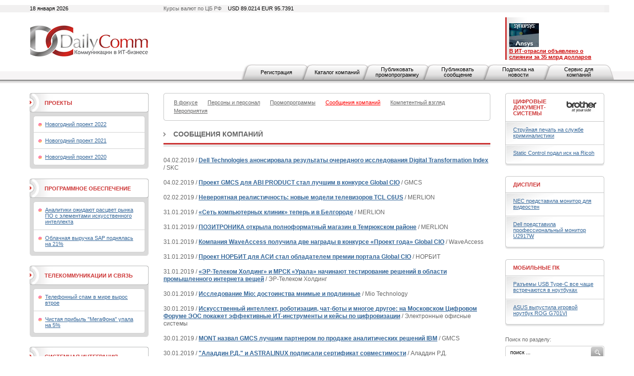

--- FILE ---
content_type: text/html; charset=utf-8
request_url: https://www.dailycomm.ru/s/37/?from=145
body_size: 14593
content:

<!DOCTYPE html PUBLIC "-//W3C//DTD XHTML 1.0 Strict//EN" "http://www.w3.org/TR/xhtml1/DTD/xhtml1-strict.dtd">
<html xmlns="http://www.w3.org/1999/xhtml">
<head>
<meta name="description" content="DailyComm. Новости, обзоры и аналитика рынка информационных технологий.">
<meta name="keywords" content="DailyComm, новости, обзоры, аналитика, рынка информационных технологий.">
<meta http-equiv="Content-Type" content="text/html; charset=utf-8" />
<title>DailyComm. Новости, обзоры и аналитика рынка информационных технологий.</title>
<link href="/xtpl/default.css" type="text/css" rel="stylesheet" />
<link rel="stylesheet" type="text/css" media="all" href="/xtpl/calendar-system.css" />
<script type="text/javascript" src="/xtpl/calendar_stripped.js"></script>
<script type="text/javascript" src="/xtpl/calendar-ru.js"></script>
<script type="text/javascript" src="/xtpl/calendar-setup_stripped.js"></script>
<script type="text/javascript" src="/xtpl/swfobject.js"></script>
</head>
<body bgcolor="#FFFFFF">






<div class="bg" style="margin-bottom:15px">

<!--


-->

<script>
function ismaxlength(obj){
var mlength=obj.getAttribute? parseInt(obj.getAttribute("maxlength")) : ""
if (obj.getAttribute && obj.value.length>mlength)
obj.value=obj.value.substring(0,mlength)
}





function getMovie(value) {
        var M$ =  navigator.appName.indexOf("Microsoft")!=-1
        return (M$ ? window : document)[value]
}

function openBanner() {

			var bigb = document.getElementById("bigbanner");
			var smalb = document.getElementById("smallbanner");
			var smalb2 = document.getElementById("banner_small");
			var ob = document.getElementById("sg_small404512");
			if(ob) ob.style.visibility="hidden";
			smalb.style.visibility="hidden";
			smalb2.style.visibility="hidden";
			mhide(false);
			var movie = getMovie("banner_big");
			movie.sendFromJS("1");
}

function closeBanner() {
			var bigb = document.getElementById("bigbanner");
			var smalb = document.getElementById("smallbanner");
			var smalb2 = document.getElementById("banner_small");
			var ob = document.getElementById("sg_small404512");
			if(ob) ob.style.visibility="visible";
			smalb.style.visibility="visible";
			smalb2.style.visibility="visible";
			mhide(true);
}

function mhide(value) {
	var obj = document.getElementById("bigbanner");
	var obj2 = document.getElementById("banner_big");
//	obj.style.position = 'absolute';
	if (value) {
		obj.style.visibility = "hidden";
		obj2.style.visibility = "hidden";
		obj.style.top = '-300px';
	} else {
		obj.style.top = '-32px';
		obj.style.visibility = "visible";
		obj2.style.visibility = "visible";
	}
}
</script>


<div id="smallbanner">
<div id='banner_small'></div>
</div>

<!-- <div id="bigbanner" style="display:none">   style="visibility:hidden" -->
<div id="bigbanner" style="visibility:hidden">
<div id='banner_big'></div>
</div>

<script>
	mhide(true);
</script>


<div id="top">
<div class="container">
<div class="wrapper">

<div class="date left">18 января 2026</div>
<div class="info right">Курсы валют по ЦБ РФ  <span>USD 89.0214  EUR  95.7391</span></div>



<table style="width:100%;"
><tr>
<td id="logo" style="width:240px"><a
 href="/"><img src="/i/logo.gif" alt="DailyComm" width="240" height="70" border=0""
/></a></td>
<td class="banner1" style="width:99%">
<div style="width: 468px; margin: 0px auto;z-index:5000">




</div>
</td>
<td class="topnews" style="padding-left:5px; width: 192px;">
<img src="/xtpl/i/0.gif" width="192" height="1" border="0"><br><a href="/m/55417/" target="_blank"></a><a href="/m/55395/" target="_blank"><img src="/i/msg_i/55417/synopsys_ansys_i.jpg" alt="" width="60" height="48" /><br /></a><a href="/m/53262/" target="_blank"><font color="#cc0000"><strong>&#1042; ИТ-отрасли объявлено о слиянии за 35 млрд долларов</strong></font></a>
</td>
</tr></table>


</div></div>

<div id="tm">
<ul>
<li id="" class="first"><a href="/registration/">Регистрация</a></li>
<li id=""><a href="/h/81/">Каталог компаний</a></li>
<li id=""><a href="/promo/"><span>Публиковать промопрограмму</span></a></li>
<li id=""><a href="/company_news"><span>Публиковать сообщение</span></a></li>
<li id=""><a href="/subscribe/"><span>Подписка на новости</span></a></li>
<li id=""><a href="/service/"><span>Сервис для компаний</span></a></li>
</ul>
</div>


</div><!-- wrapper:end -->
</div><!-- container:end -->
</div><!-- top:end -->

<!-- HEAD -->




<div class="container"><div class="wrapper">
<div id="content">
<div id="centercol">
<div class="wrap">
<!-- PROJECTS -->











<div class="block">
  <div class="box">
  <div class="corner"><div class="tl"></div><div class="tr"></div></div>
  <div class="inner">
    <div class="sm">
      <ul>
      <li><a href="/s/53/focused/" ><span>В фокусе</span></a></li>
      
      

      <li><a href="/s/38/people_and_staff/" ><span>Персоны и персонал</span></a></li>
      
      

      <li><a href="/s/36/promo/" ><span>Промопрограммы</span></a></li>
      
      

      
      <li><a href="/s/37/company_news/" style="color:red;" ><span>Сообщения компаний</span></a></li>
      

      <li><a href="/s/35/competent_view/" ><span>Компетентный взгляд</span></a></li>
      
      

      <li><a href="/s/49/events/" ><span>Мероприятия</span></a></li>

      </ul>
    </div>
  </div>
  <div class="corner"><div class="bl"></div><div class="br"></div></div>
  </div>
</div>



















































<div class="msg msglist">
<div class="header"><b><a href="/s/37/company_news/">Сообщения компаний</a></b></div>
<div class="listdate">04.02.2019 /</div>
<div class="listtxt"><b><a href="/comp_msg/25061/">Dell Technologies анонсировала результаты очередного исследования Digital Transformation Index</a></b> / SKC</div>
<br class="clear"><br class="clear">

<div class="listdate">04.02.2019 /</div>
<div class="listtxt"><b><a href="/comp_msg/25060/">Проект GMCS для ABI PRODUCT стал лучшим в конкурсе Global CIO</a></b> / GMCS</div>
<br class="clear"><br class="clear">

<div class="listdate">02.02.2019 /</div>
<div class="listtxt"><b><a href="/comp_msg/25059/">Невероятная реалистичность: новые модели телевизоров TCL C6US</a></b> / MERLION</div>
<br class="clear"><br class="clear">

<div class="listdate">31.01.2019 /</div>
<div class="listtxt"><b><a href="/comp_msg/25058/">«Сеть компьютерных клиник» теперь и в Белгороде</a></b> / MERLION</div>
<br class="clear"><br class="clear">

<div class="listdate">31.01.2019 /</div>
<div class="listtxt"><b><a href="/comp_msg/25057/">ПОЗИТРОНИКА открыла полноформатный магазин в Темрюкском районе</a></b> / MERLION</div>
<br class="clear"><br class="clear">

<div class="listdate">31.01.2019 /</div>
<div class="listtxt"><b><a href="/comp_msg/25056/">Компания WaveAccess получила две награды в конкурсе «Проект года» Global CIO</a></b> / WaveAccess</div>
<br class="clear"><br class="clear">

<div class="listdate">31.01.2019 /</div>
<div class="listtxt"><b><a href="/comp_msg/25055/">Проект НОРБИТ для АСИ стал обладателем премии  портала Global CIO</a></b> / НОРБИТ</div>
<br class="clear"><br class="clear">

<div class="listdate">31.01.2019 /</div>
<div class="listtxt"><b><a href="/comp_msg/25054/">«ЭР-Телеком Холдинг» и МРСК «Урала» начинают тестирование решений в области промышленного интернета вещей</a></b> / ЭР-Телеком Холдинг</div>
<br class="clear"><br class="clear">

<div class="listdate">30.01.2019 /</div>
<div class="listtxt"><b><a href="/comp_msg/25053/">Исследование Mio: достоинства мнимые и подлинные</a></b> / Mio Technology</div>
<br class="clear"><br class="clear">

<div class="listdate">30.01.2019 /</div>
<div class="listtxt"><b><a href="/comp_msg/25052/">Искусственный интеллект, роботизация, чат-боты и многое другое: на Московском Цифровом Форуме ЭОС покажет эффективные ИТ-инструменты и кейсы по цифровизации</a></b> / Электронные офисные системы</div>
<br class="clear"><br class="clear">

<div class="listdate">30.01.2019 /</div>
<div class="listtxt"><b><a href="/comp_msg/25051/">MONT назвал GMCS лучшим партнером по продаже аналитических решений IBM</a></b> / GMCS</div>
<br class="clear"><br class="clear">

<div class="listdate">30.01.2019 /</div>
<div class="listtxt"><b><a href="/comp_msg/25050/">&quot;Аладдин Р.Д.&quot; и ASTRALINUX подписали сертификат совместимости</a></b> / Аладдин Р.Д.</div>
<br class="clear"><br class="clear">

<div class="listdate">30.01.2019 /</div>
<div class="listtxt"><b><a href="/comp_msg/25049/">Cisco представила обновления ACI, Hyperflex и других решений для ЦОД</a></b> / Маркетинговый центр</div>
<br class="clear"><br class="clear">

<div class="listdate">29.01.2019 /</div>
<div class="listtxt"><b><a href="/comp_msg/25048/">ПМСОФТ подводит итоги 2018 года и предсказывает необходимость гармонизации и онтологизации проектных подходов</a></b> / PMSOFT</div>
<br class="clear"><br class="clear">

<div class="listdate">29.01.2019 /</div>
<div class="listtxt"><b><a href="/comp_msg/25047/">Прозрачные, прохладные, вместительные: новые корпуса AeroCool SI-5200 и SI-5200 Window</a></b> / 2L</div>
<br class="clear"><br class="clear">

<div class="listdate">29.01.2019 /</div>
<div class="listtxt"><b><a href="/comp_msg/25046/">Интенционно-ориентированные сети Cisco раскрывают потенциал Интернета вещей</a></b> / Маркетинговый центр</div>
<br class="clear"><br class="clear">

<div class="listdate">28.01.2019 /</div>
<div class="listtxt"><b><a href="/comp_msg/25045/">IPPON Innova G2 Euro – новая версия ИБП с разъёмами питания Schuko</a></b> / MERLION</div>
<br class="clear"><br class="clear">

<div class="listdate">28.01.2019 /</div>
<div class="listtxt"><b><a href="/comp_msg/25044/">Появление дата-кабелей в ассортименте продукции DIGMA</a></b> / MERLION</div>
<br class="clear"><br class="clear">

<div class="listdate">28.01.2019 /</div>
<div class="listtxt"><b><a href="/comp_msg/25043/">Новые сетевые зарядные устройства в ассортименте DIGMA</a></b> / MERLION</div>
<br class="clear"><br class="clear">

<div class="listdate">28.01.2019 /</div>
<div class="listtxt"><b><a href="/comp_msg/25042/">«Сеть компьютерных клиник» приросла в Новосибирске</a></b> / MERLION</div>
<br class="clear"><br class="clear">

<div class="listdate">28.01.2019 /</div>
<div class="listtxt"><b><a href="/comp_msg/25041/">DeviceLock® DLP вошел в мировой список DLP-решений по версии Forrester Research</a></b> / Со-общение</div>
<br class="clear"><br class="clear">

<div class="listdate">28.01.2019 /</div>
<div class="listtxt"><b><a href="/comp_msg/25040/">DeviceLock® DLP вошел в мировой список DLP-решений по версии Forrester Research</a></b> / Со-общение</div>
<br class="clear"><br class="clear">

<div class="listdate">28.01.2019 /</div>
<div class="listtxt"><b><a href="/comp_msg/25039/">Dell Technologies представляет новые продукты для образовательных учреждений</a></b> / SKC</div>
<br class="clear"><br class="clear">

<div class="listdate">28.01.2019 /</div>
<div class="listtxt"><b><a href="/comp_msg/25038/">Dell Technologies закрыла транзакцию по преобразованию акций класса V</a></b> / SKC</div>
<br class="clear"><br class="clear">

<div class="listdate">25.01.2019 /</div>
<div class="listtxt"><b><a href="/comp_msg/25037/">Для ценителей минимализма: компьютерная мышь Microsoft Modern Mobile Mouse уже доступна для заказа в OCS!</a></b> / OCS</div>
<br class="clear"><br class="clear">
</div>



















<div class="pages">
<div class="paginator">
<a href="/s/37/?from=0"  class="arrow start"><img src="/xtpl/i/left-e.gif" alt="ч ОБЮБМП" /></a>

<a href="/s/37/?from=144" class="arrow prev" ><img src="/xtpl/i/left.gif" alt="оБЪБД" /></a>

<a href="/s/37/?from=1">1</a>



<a href="/s/37/?from=2">2</a>



<a href="/s/37/?from=3">3</a>



<a href="/s/37/?from=4">4</a>



<a href="/s/37/?from=5">5</a>



<a href="/s/37/?from=6">6</a>



<a href="/s/37/?from=7">7</a>



<a href="/s/37/?from=8">8</a>



<a href="/s/37/?from=9">9</a>



<a href="/s/37/?from=10">10</a>



<a href="/s/37/?from=11">11</a>



<a href="/s/37/?from=12">12</a>



<a href="/s/37/?from=13">13</a>



<a href="/s/37/?from=14">14</a>



<a href="/s/37/?from=15">15</a>



<a href="/s/37/?from=16">16</a>



<a href="/s/37/?from=17">17</a>



<a href="/s/37/?from=18">18</a>



<a href="/s/37/?from=19">19</a>



<a href="/s/37/?from=20">20</a>



<a href="/s/37/?from=21">21</a>



<a href="/s/37/?from=22">22</a>



<a href="/s/37/?from=23">23</a>



<a href="/s/37/?from=24">24</a>



<a href="/s/37/?from=25">25</a>



<a href="/s/37/?from=26">26</a>



<a href="/s/37/?from=27">27</a>



<a href="/s/37/?from=28">28</a>



<a href="/s/37/?from=29">29</a>



<a href="/s/37/?from=30">30</a>



<a href="/s/37/?from=31">31</a>



<a href="/s/37/?from=32">32</a>



<a href="/s/37/?from=33">33</a>



<a href="/s/37/?from=34">34</a>



<a href="/s/37/?from=35">35</a>



<a href="/s/37/?from=36">36</a>



<a href="/s/37/?from=37">37</a>



<a href="/s/37/?from=38">38</a>



<a href="/s/37/?from=39">39</a>



<a href="/s/37/?from=40">40</a>



<a href="/s/37/?from=41">41</a>



<a href="/s/37/?from=42">42</a>



<a href="/s/37/?from=43">43</a>



<a href="/s/37/?from=44">44</a>



<a href="/s/37/?from=45">45</a>



<a href="/s/37/?from=46">46</a>



<a href="/s/37/?from=47">47</a>



<a href="/s/37/?from=48">48</a>



<a href="/s/37/?from=49">49</a>



<a href="/s/37/?from=50">50</a>



<a href="/s/37/?from=51">51</a>



<a href="/s/37/?from=52">52</a>



<a href="/s/37/?from=53">53</a>



<a href="/s/37/?from=54">54</a>



<a href="/s/37/?from=55">55</a>



<a href="/s/37/?from=56">56</a>



<a href="/s/37/?from=57">57</a>



<a href="/s/37/?from=58">58</a>



<a href="/s/37/?from=59">59</a>



<a href="/s/37/?from=60">60</a>



<a href="/s/37/?from=61">61</a>



<a href="/s/37/?from=62">62</a>



<a href="/s/37/?from=63">63</a>



<a href="/s/37/?from=64">64</a>



<a href="/s/37/?from=65">65</a>



<a href="/s/37/?from=66">66</a>



<a href="/s/37/?from=67">67</a>



<a href="/s/37/?from=68">68</a>



<a href="/s/37/?from=69">69</a>



<a href="/s/37/?from=70">70</a>



<a href="/s/37/?from=71">71</a>



<a href="/s/37/?from=72">72</a>



<a href="/s/37/?from=73">73</a>



<a href="/s/37/?from=74">74</a>



<a href="/s/37/?from=75">75</a>



<a href="/s/37/?from=76">76</a>



<a href="/s/37/?from=77">77</a>



<a href="/s/37/?from=78">78</a>



<a href="/s/37/?from=79">79</a>



<a href="/s/37/?from=80">80</a>



<a href="/s/37/?from=81">81</a>



<a href="/s/37/?from=82">82</a>



<a href="/s/37/?from=83">83</a>



<a href="/s/37/?from=84">84</a>



<a href="/s/37/?from=85">85</a>



<a href="/s/37/?from=86">86</a>



<a href="/s/37/?from=87">87</a>



<a href="/s/37/?from=88">88</a>



<a href="/s/37/?from=89">89</a>



<a href="/s/37/?from=90">90</a>



<a href="/s/37/?from=91">91</a>



<a href="/s/37/?from=92">92</a>



<a href="/s/37/?from=93">93</a>



<a href="/s/37/?from=94">94</a>



<a href="/s/37/?from=95">95</a>



<a href="/s/37/?from=96">96</a>



<a href="/s/37/?from=97">97</a>



<a href="/s/37/?from=98">98</a>



<a href="/s/37/?from=99">99</a>



<a href="/s/37/?from=100">100</a>



<a href="/s/37/?from=101">101</a>



<a href="/s/37/?from=102">102</a>



<a href="/s/37/?from=103">103</a>



<a href="/s/37/?from=104">104</a>



<a href="/s/37/?from=105">105</a>



<a href="/s/37/?from=106">106</a>



<a href="/s/37/?from=107">107</a>



<a href="/s/37/?from=108">108</a>



<a href="/s/37/?from=109">109</a>



<a href="/s/37/?from=110">110</a>



<a href="/s/37/?from=111">111</a>



<a href="/s/37/?from=112">112</a>



<a href="/s/37/?from=113">113</a>



<a href="/s/37/?from=114">114</a>



<a href="/s/37/?from=115">115</a>



<a href="/s/37/?from=116">116</a>



<a href="/s/37/?from=117">117</a>



<a href="/s/37/?from=118">118</a>



<a href="/s/37/?from=119">119</a>



<a href="/s/37/?from=120">120</a>



<a href="/s/37/?from=121">121</a>



<a href="/s/37/?from=122">122</a>



<a href="/s/37/?from=123">123</a>



<a href="/s/37/?from=124">124</a>



<a href="/s/37/?from=125">125</a>



<a href="/s/37/?from=126">126</a>



<a href="/s/37/?from=127">127</a>



<a href="/s/37/?from=128">128</a>



<a href="/s/37/?from=129">129</a>



<a href="/s/37/?from=130">130</a>



<a href="/s/37/?from=131">131</a>



<a href="/s/37/?from=132">132</a>



<a href="/s/37/?from=133">133</a>



<a href="/s/37/?from=134">134</a>



<a href="/s/37/?from=135">135</a>



<a href="/s/37/?from=136">136</a>



<a href="/s/37/?from=137">137</a>



<a href="/s/37/?from=138">138</a>



<a href="/s/37/?from=139">139</a>



<a href="/s/37/?from=140">140</a>



<a href="/s/37/?from=141">141</a>



<a href="/s/37/?from=142">142</a>



<a href="/s/37/?from=143">143</a>



<a href="/s/37/?from=144">144</a>





<span class="page">145</span>

<a href="/s/37/?from=146">146</a>



<a href="/s/37/?from=147">147</a>



<a href="/s/37/?from=148">148</a>



<a href="/s/37/?from=149">149</a>



<a href="/s/37/?from=150">150</a>



<a href="/s/37/?from=151">151</a>



<a href="/s/37/?from=152">152</a>



<a href="/s/37/?from=153">153</a>



<a href="/s/37/?from=154">154</a>



<a href="/s/37/?from=155">155</a>



<a href="/s/37/?from=156">156</a>



<a href="/s/37/?from=157">157</a>



<a href="/s/37/?from=158">158</a>



<a href="/s/37/?from=159">159</a>



<a href="/s/37/?from=160">160</a>



<a href="/s/37/?from=161">161</a>



<a href="/s/37/?from=162">162</a>



<a href="/s/37/?from=163">163</a>



<a href="/s/37/?from=164">164</a>



<a href="/s/37/?from=165">165</a>



<a href="/s/37/?from=166">166</a>



<a href="/s/37/?from=167">167</a>



<a href="/s/37/?from=168">168</a>



<a href="/s/37/?from=169">169</a>



<a href="/s/37/?from=170">170</a>



<a href="/s/37/?from=171">171</a>



<a href="/s/37/?from=172">172</a>



<a href="/s/37/?from=173">173</a>



<a href="/s/37/?from=174">174</a>



<a href="/s/37/?from=175">175</a>



<a href="/s/37/?from=176">176</a>



<a href="/s/37/?from=177">177</a>



<a href="/s/37/?from=178">178</a>



<a href="/s/37/?from=179">179</a>



<a href="/s/37/?from=180">180</a>



<a href="/s/37/?from=181">181</a>



<a href="/s/37/?from=182">182</a>



<a href="/s/37/?from=183">183</a>



<a href="/s/37/?from=184">184</a>



<a href="/s/37/?from=185">185</a>



<a href="/s/37/?from=186">186</a>



<a href="/s/37/?from=187">187</a>



<a href="/s/37/?from=188">188</a>



<a href="/s/37/?from=189">189</a>



<a href="/s/37/?from=190">190</a>



<a href="/s/37/?from=191">191</a>



<a href="/s/37/?from=192">192</a>



<a href="/s/37/?from=193">193</a>



<a href="/s/37/?from=194">194</a>



<a href="/s/37/?from=195">195</a>



<a href="/s/37/?from=196">196</a>



<a href="/s/37/?from=197">197</a>



<a href="/s/37/?from=198">198</a>



<a href="/s/37/?from=199">199</a>



<a href="/s/37/?from=200">200</a>



<a href="/s/37/?from=201">201</a>



<a href="/s/37/?from=202">202</a>



<a href="/s/37/?from=203">203</a>



<a href="/s/37/?from=204">204</a>



<a href="/s/37/?from=205">205</a>



<a href="/s/37/?from=206">206</a>



<a href="/s/37/?from=207">207</a>



<a href="/s/37/?from=208">208</a>



<a href="/s/37/?from=209">209</a>



<a href="/s/37/?from=210">210</a>



<a href="/s/37/?from=211">211</a>



<a href="/s/37/?from=212">212</a>



<a href="/s/37/?from=213">213</a>



<a href="/s/37/?from=214">214</a>



<a href="/s/37/?from=215">215</a>



<a href="/s/37/?from=216">216</a>



<a href="/s/37/?from=217">217</a>



<a href="/s/37/?from=218">218</a>



<a href="/s/37/?from=219">219</a>



<a href="/s/37/?from=220">220</a>



<a href="/s/37/?from=221">221</a>



<a href="/s/37/?from=222">222</a>



<a href="/s/37/?from=223">223</a>



<a href="/s/37/?from=224">224</a>



<a href="/s/37/?from=225">225</a>



<a href="/s/37/?from=226">226</a>



<a href="/s/37/?from=227">227</a>



<a href="/s/37/?from=228">228</a>



<a href="/s/37/?from=229">229</a>



<a href="/s/37/?from=230">230</a>



<a href="/s/37/?from=231">231</a>



<a href="/s/37/?from=232">232</a>



<a href="/s/37/?from=233">233</a>



<a href="/s/37/?from=234">234</a>



<a href="/s/37/?from=235">235</a>



<a href="/s/37/?from=236">236</a>



<a href="/s/37/?from=237">237</a>



<a href="/s/37/?from=238">238</a>



<a href="/s/37/?from=239">239</a>



<a href="/s/37/?from=240">240</a>



<a href="/s/37/?from=241">241</a>



<a href="/s/37/?from=242">242</a>



<a href="/s/37/?from=243">243</a>



<a href="/s/37/?from=244">244</a>



<a href="/s/37/?from=245">245</a>



<a href="/s/37/?from=246">246</a>



<a href="/s/37/?from=247">247</a>



<a href="/s/37/?from=248">248</a>



<a href="/s/37/?from=249">249</a>



<a href="/s/37/?from=250">250</a>



<a href="/s/37/?from=251">251</a>



<a href="/s/37/?from=252">252</a>



<a href="/s/37/?from=253">253</a>



<a href="/s/37/?from=254">254</a>



<a href="/s/37/?from=255">255</a>



<a href="/s/37/?from=256">256</a>



<a href="/s/37/?from=257">257</a>



<a href="/s/37/?from=258">258</a>



<a href="/s/37/?from=259">259</a>



<a href="/s/37/?from=260">260</a>



<a href="/s/37/?from=261">261</a>



<a href="/s/37/?from=262">262</a>



<a href="/s/37/?from=263">263</a>



<a href="/s/37/?from=264">264</a>



<a href="/s/37/?from=265">265</a>



<a href="/s/37/?from=266">266</a>



<a href="/s/37/?from=267">267</a>



<a href="/s/37/?from=268">268</a>



<a href="/s/37/?from=269">269</a>



<a href="/s/37/?from=270">270</a>



<a href="/s/37/?from=271">271</a>



<a href="/s/37/?from=272">272</a>



<a href="/s/37/?from=273">273</a>



<a href="/s/37/?from=274">274</a>



<a href="/s/37/?from=275">275</a>



<a href="/s/37/?from=276">276</a>



<a href="/s/37/?from=277">277</a>



<a href="/s/37/?from=278">278</a>



<a href="/s/37/?from=279">279</a>



<a href="/s/37/?from=280">280</a>



<a href="/s/37/?from=281">281</a>



<a href="/s/37/?from=282">282</a>



<a href="/s/37/?from=283">283</a>



<a href="/s/37/?from=284">284</a>



<a href="/s/37/?from=285">285</a>



<a href="/s/37/?from=286">286</a>



<a href="/s/37/?from=287">287</a>



<a href="/s/37/?from=288">288</a>



<a href="/s/37/?from=289">289</a>



<a href="/s/37/?from=290">290</a>



<a href="/s/37/?from=291">291</a>



<a href="/s/37/?from=292">292</a>



<a href="/s/37/?from=293">293</a>



<a href="/s/37/?from=294">294</a>



<a href="/s/37/?from=295">295</a>



<a href="/s/37/?from=296">296</a>



<a href="/s/37/?from=297">297</a>



<a href="/s/37/?from=298">298</a>



<a href="/s/37/?from=299">299</a>



<a href="/s/37/?from=300">300</a>



<a href="/s/37/?from=301">301</a>



<a href="/s/37/?from=302">302</a>



<a href="/s/37/?from=303">303</a>



<a href="/s/37/?from=304">304</a>



<a href="/s/37/?from=305">305</a>



<a href="/s/37/?from=306">306</a>



<a href="/s/37/?from=307">307</a>



<a href="/s/37/?from=308">308</a>



<a href="/s/37/?from=309">309</a>



<a href="/s/37/?from=310">310</a>



<a href="/s/37/?from=311">311</a>



<a href="/s/37/?from=312">312</a>



<a href="/s/37/?from=313">313</a>



<a href="/s/37/?from=314">314</a>



<a href="/s/37/?from=315">315</a>



<a href="/s/37/?from=316">316</a>



<a href="/s/37/?from=317">317</a>



<a href="/s/37/?from=318">318</a>



<a href="/s/37/?from=319">319</a>



<a href="/s/37/?from=320">320</a>



<a href="/s/37/?from=321">321</a>



<a href="/s/37/?from=322">322</a>



<a href="/s/37/?from=323">323</a>



<a href="/s/37/?from=324">324</a>



<a href="/s/37/?from=325">325</a>



<a href="/s/37/?from=326">326</a>



<a href="/s/37/?from=327">327</a>



<a href="/s/37/?from=328">328</a>



<a href="/s/37/?from=329">329</a>



<a href="/s/37/?from=330">330</a>



<a href="/s/37/?from=331">331</a>



<a href="/s/37/?from=332">332</a>



<a href="/s/37/?from=333">333</a>



<a href="/s/37/?from=334">334</a>



<a href="/s/37/?from=335">335</a>



<a href="/s/37/?from=336">336</a>



<a href="/s/37/?from=337">337</a>



<a href="/s/37/?from=338">338</a>



<a href="/s/37/?from=339">339</a>



<a href="/s/37/?from=340">340</a>



<a href="/s/37/?from=341">341</a>



<a href="/s/37/?from=342">342</a>



<a href="/s/37/?from=343">343</a>



<a href="/s/37/?from=344">344</a>



<a href="/s/37/?from=345">345</a>



<a href="/s/37/?from=346">346</a>



<a href="/s/37/?from=347">347</a>



<a href="/s/37/?from=348">348</a>



<a href="/s/37/?from=349">349</a>



<a href="/s/37/?from=350">350</a>



<a href="/s/37/?from=351">351</a>



<a href="/s/37/?from=352">352</a>



<a href="/s/37/?from=353">353</a>



<a href="/s/37/?from=354">354</a>



<a href="/s/37/?from=355">355</a>



<a href="/s/37/?from=356">356</a>



<a href="/s/37/?from=357">357</a>



<a href="/s/37/?from=358">358</a>



<a href="/s/37/?from=359">359</a>



<a href="/s/37/?from=360">360</a>



<a href="/s/37/?from=361">361</a>



<a href="/s/37/?from=362">362</a>



<a href="/s/37/?from=363">363</a>



<a href="/s/37/?from=364">364</a>



<a href="/s/37/?from=365">365</a>



<a href="/s/37/?from=366">366</a>



<a href="/s/37/?from=367">367</a>



<a href="/s/37/?from=368">368</a>



<a href="/s/37/?from=369">369</a>



<a href="/s/37/?from=370">370</a>



<a href="/s/37/?from=371">371</a>



<a href="/s/37/?from=372">372</a>



<a href="/s/37/?from=373">373</a>



<a href="/s/37/?from=374">374</a>



<a href="/s/37/?from=375">375</a>



<a href="/s/37/?from=376">376</a>



<a href="/s/37/?from=377">377</a>



<a href="/s/37/?from=378">378</a>



<a href="/s/37/?from=379">379</a>



<a href="/s/37/?from=380">380</a>



<a href="/s/37/?from=381">381</a>



<a href="/s/37/?from=382">382</a>



<a href="/s/37/?from=383">383</a>



<a href="/s/37/?from=384">384</a>



<a href="/s/37/?from=385">385</a>



<a href="/s/37/?from=386">386</a>



<a href="/s/37/?from=387">387</a>



<a href="/s/37/?from=388">388</a>



<a href="/s/37/?from=389">389</a>



<a href="/s/37/?from=390">390</a>



<a href="/s/37/?from=391">391</a>



<a href="/s/37/?from=392">392</a>



<a href="/s/37/?from=393">393</a>



<a href="/s/37/?from=394">394</a>



<a href="/s/37/?from=395">395</a>



<a href="/s/37/?from=396">396</a>



<a href="/s/37/?from=397">397</a>



<a href="/s/37/?from=398">398</a>



<a href="/s/37/?from=399">399</a>



<a href="/s/37/?from=400">400</a>



<a href="/s/37/?from=401">401</a>



<a href="/s/37/?from=402">402</a>



<a href="/s/37/?from=403">403</a>



<a href="/s/37/?from=404">404</a>



<a href="/s/37/?from=405">405</a>



<a href="/s/37/?from=406">406</a>



<a href="/s/37/?from=407">407</a>



<a href="/s/37/?from=408">408</a>



<a href="/s/37/?from=409">409</a>



<a href="/s/37/?from=410">410</a>



<a href="/s/37/?from=411">411</a>



<a href="/s/37/?from=412">412</a>



<a href="/s/37/?from=413">413</a>



<a href="/s/37/?from=414">414</a>



<a href="/s/37/?from=415">415</a>



<a href="/s/37/?from=416">416</a>



<a href="/s/37/?from=417">417</a>



<a href="/s/37/?from=418">418</a>



<a href="/s/37/?from=419">419</a>



<a href="/s/37/?from=420">420</a>



<a href="/s/37/?from=421">421</a>



<a href="/s/37/?from=422">422</a>



<a href="/s/37/?from=423">423</a>



<a href="/s/37/?from=424">424</a>



<a href="/s/37/?from=425">425</a>



<a href="/s/37/?from=426">426</a>



<a href="/s/37/?from=427">427</a>



<a href="/s/37/?from=428">428</a>



<a href="/s/37/?from=429">429</a>



<a href="/s/37/?from=430">430</a>



<a href="/s/37/?from=431">431</a>



<a href="/s/37/?from=432">432</a>



<a href="/s/37/?from=433">433</a>



<a href="/s/37/?from=434">434</a>



<a href="/s/37/?from=435">435</a>



<a href="/s/37/?from=436">436</a>



<a href="/s/37/?from=437">437</a>



<a href="/s/37/?from=438">438</a>



<a href="/s/37/?from=439">439</a>



<a href="/s/37/?from=440">440</a>



<a href="/s/37/?from=441">441</a>



<a href="/s/37/?from=442">442</a>



<a href="/s/37/?from=443">443</a>



<a href="/s/37/?from=444">444</a>



<a href="/s/37/?from=445">445</a>



<a href="/s/37/?from=446">446</a>



<a href="/s/37/?from=447">447</a>



<a href="/s/37/?from=448">448</a>



<a href="/s/37/?from=449">449</a>



<a href="/s/37/?from=450">450</a>



<a href="/s/37/?from=451">451</a>



<a href="/s/37/?from=452">452</a>



<a href="/s/37/?from=453">453</a>



<a href="/s/37/?from=454">454</a>



<a href="/s/37/?from=455">455</a>



<a href="/s/37/?from=456">456</a>



<a href="/s/37/?from=457">457</a>



<a href="/s/37/?from=458">458</a>



<a href="/s/37/?from=459">459</a>



<a href="/s/37/?from=460">460</a>



<a href="/s/37/?from=461">461</a>



<a href="/s/37/?from=462">462</a>



<a href="/s/37/?from=463">463</a>



<a href="/s/37/?from=464">464</a>



<a href="/s/37/?from=465">465</a>



<a href="/s/37/?from=466">466</a>



<a href="/s/37/?from=467">467</a>



<a href="/s/37/?from=468">468</a>



<a href="/s/37/?from=469">469</a>



<a href="/s/37/?from=470">470</a>



<a href="/s/37/?from=471">471</a>



<a href="/s/37/?from=472">472</a>



<a href="/s/37/?from=473">473</a>



<a href="/s/37/?from=474">474</a>



<a href="/s/37/?from=475">475</a>



<a href="/s/37/?from=476">476</a>



<a href="/s/37/?from=477">477</a>



<a href="/s/37/?from=478">478</a>



<a href="/s/37/?from=479">479</a>



<a href="/s/37/?from=480">480</a>



<a href="/s/37/?from=481">481</a>



<a href="/s/37/?from=482">482</a>



<a href="/s/37/?from=483">483</a>



<a href="/s/37/?from=484">484</a>



<a href="/s/37/?from=485">485</a>



<a href="/s/37/?from=486">486</a>



<a href="/s/37/?from=487">487</a>



<a href="/s/37/?from=488">488</a>



<a href="/s/37/?from=489">489</a>



<a href="/s/37/?from=490">490</a>



<a href="/s/37/?from=491">491</a>



<a href="/s/37/?from=492">492</a>



<a href="/s/37/?from=493">493</a>



<a href="/s/37/?from=494">494</a>



<a href="/s/37/?from=495">495</a>



<a href="/s/37/?from=496">496</a>



<a href="/s/37/?from=497">497</a>



<a href="/s/37/?from=498">498</a>



<a href="/s/37/?from=499">499</a>



<a href="/s/37/?from=500">500</a>



<a href="/s/37/?from=501">501</a>



<a href="/s/37/?from=502">502</a>



<a href="/s/37/?from=503">503</a>



<a href="/s/37/?from=504">504</a>



<a href="/s/37/?from=505">505</a>



<a href="/s/37/?from=506">506</a>



<a href="/s/37/?from=507">507</a>



<a href="/s/37/?from=508">508</a>



<a href="/s/37/?from=509">509</a>



<a href="/s/37/?from=510">510</a>



<a href="/s/37/?from=511">511</a>



<a href="/s/37/?from=512">512</a>



<a href="/s/37/?from=513">513</a>



<a href="/s/37/?from=514">514</a>



<a href="/s/37/?from=515">515</a>



<a href="/s/37/?from=516">516</a>



<a href="/s/37/?from=517">517</a>



<a href="/s/37/?from=518">518</a>



<a href="/s/37/?from=519">519</a>



<a href="/s/37/?from=520">520</a>



<a href="/s/37/?from=521">521</a>



<a href="/s/37/?from=522">522</a>



<a href="/s/37/?from=523">523</a>



<a href="/s/37/?from=524">524</a>



<a href="/s/37/?from=525">525</a>



<a href="/s/37/?from=526">526</a>



<a href="/s/37/?from=527">527</a>



<a href="/s/37/?from=528">528</a>



<a href="/s/37/?from=529">529</a>



<a href="/s/37/?from=530">530</a>



<a href="/s/37/?from=531">531</a>



<a href="/s/37/?from=532">532</a>



<a href="/s/37/?from=533">533</a>



<a href="/s/37/?from=534">534</a>



<a href="/s/37/?from=535">535</a>



<a href="/s/37/?from=536">536</a>



<a href="/s/37/?from=537">537</a>



<a href="/s/37/?from=538">538</a>



<a href="/s/37/?from=539">539</a>



<a href="/s/37/?from=540">540</a>



<a href="/s/37/?from=541">541</a>



<a href="/s/37/?from=542">542</a>



<a href="/s/37/?from=543">543</a>



<a href="/s/37/?from=544">544</a>



<a href="/s/37/?from=545">545</a>



<a href="/s/37/?from=546">546</a>



<a href="/s/37/?from=547">547</a>



<a href="/s/37/?from=548">548</a>



<a href="/s/37/?from=549">549</a>



<a href="/s/37/?from=550">550</a>



<a href="/s/37/?from=551">551</a>



<a href="/s/37/?from=552">552</a>



<a href="/s/37/?from=553">553</a>



<a href="/s/37/?from=554">554</a>



<a href="/s/37/?from=555">555</a>



<a href="/s/37/?from=556">556</a>



<a href="/s/37/?from=557">557</a>



<a href="/s/37/?from=558">558</a>



<a href="/s/37/?from=559">559</a>



<a href="/s/37/?from=560">560</a>



<a href="/s/37/?from=561">561</a>



<a href="/s/37/?from=562">562</a>



<a href="/s/37/?from=563">563</a>



<a href="/s/37/?from=564">564</a>



<a href="/s/37/?from=565">565</a>



<a href="/s/37/?from=566">566</a>



<a href="/s/37/?from=567">567</a>



<a href="/s/37/?from=568">568</a>



<a href="/s/37/?from=569">569</a>



<a href="/s/37/?from=570">570</a>



<a href="/s/37/?from=571">571</a>



<a href="/s/37/?from=572">572</a>



<a href="/s/37/?from=573">573</a>



<a href="/s/37/?from=574">574</a>



<a href="/s/37/?from=575">575</a>



<a href="/s/37/?from=576">576</a>



<a href="/s/37/?from=577">577</a>



<a href="/s/37/?from=578">578</a>



<a href="/s/37/?from=579">579</a>



<a href="/s/37/?from=580">580</a>



<a href="/s/37/?from=581">581</a>



<a href="/s/37/?from=582">582</a>



<a href="/s/37/?from=583">583</a>



<a href="/s/37/?from=584">584</a>



<a href="/s/37/?from=585">585</a>



<a href="/s/37/?from=586">586</a>



<a href="/s/37/?from=587">587</a>



<a href="/s/37/?from=588">588</a>



<a href="/s/37/?from=589">589</a>



<a href="/s/37/?from=590">590</a>



<a href="/s/37/?from=591">591</a>



<a href="/s/37/?from=592">592</a>



<a href="/s/37/?from=593">593</a>



<a href="/s/37/?from=594">594</a>



<a href="/s/37/?from=595">595</a>



<a href="/s/37/?from=596">596</a>



<a href="/s/37/?from=597">597</a>



<a href="/s/37/?from=598">598</a>



<a href="/s/37/?from=599">599</a>



<a href="/s/37/?from=600">600</a>



<a href="/s/37/?from=601">601</a>



<a href="/s/37/?from=602">602</a>



<a href="/s/37/?from=603">603</a>



<a href="/s/37/?from=604">604</a>



<a href="/s/37/?from=605">605</a>



<a href="/s/37/?from=606">606</a>



<a href="/s/37/?from=607">607</a>



<a href="/s/37/?from=608">608</a>



<a href="/s/37/?from=609">609</a>



<a href="/s/37/?from=610">610</a>



<a href="/s/37/?from=611">611</a>



<a href="/s/37/?from=612">612</a>



<a href="/s/37/?from=613">613</a>



<a href="/s/37/?from=614">614</a>



<a href="/s/37/?from=615">615</a>



<a href="/s/37/?from=616">616</a>



<a href="/s/37/?from=617">617</a>



<a href="/s/37/?from=618">618</a>



<a href="/s/37/?from=619">619</a>



<a href="/s/37/?from=620">620</a>



<a href="/s/37/?from=621">621</a>



<a href="/s/37/?from=622">622</a>



<a href="/s/37/?from=623">623</a>



<a href="/s/37/?from=624">624</a>



<a href="/s/37/?from=625">625</a>



<a href="/s/37/?from=626">626</a>



<a href="/s/37/?from=627">627</a>



<a href="/s/37/?from=628">628</a>



<a href="/s/37/?from=629">629</a>



<a href="/s/37/?from=630">630</a>



<a href="/s/37/?from=631">631</a>



<a href="/s/37/?from=632">632</a>



<a href="/s/37/?from=633">633</a>



<a href="/s/37/?from=634">634</a>



<a href="/s/37/?from=635">635</a>



<a href="/s/37/?from=636">636</a>



<a href="/s/37/?from=637">637</a>



<a href="/s/37/?from=638">638</a>



<a href="/s/37/?from=639">639</a>



<a href="/s/37/?from=640">640</a>



<a href="/s/37/?from=641">641</a>



<a href="/s/37/?from=642">642</a>



<a href="/s/37/?from=643">643</a>



<a href="/s/37/?from=644">644</a>



<a href="/s/37/?from=645">645</a>



<a href="/s/37/?from=646">646</a>



<a href="/s/37/?from=647">647</a>



<a href="/s/37/?from=648">648</a>



<a href="/s/37/?from=649">649</a>



<a href="/s/37/?from=650">650</a>



<a href="/s/37/?from=651">651</a>



<a href="/s/37/?from=652">652</a>



<a href="/s/37/?from=653">653</a>



<a href="/s/37/?from=654">654</a>



<a href="/s/37/?from=655">655</a>



<a href="/s/37/?from=656">656</a>



<a href="/s/37/?from=657">657</a>



<a href="/s/37/?from=658">658</a>



<a href="/s/37/?from=659">659</a>



<a href="/s/37/?from=660">660</a>



<a href="/s/37/?from=661">661</a>



<a href="/s/37/?from=662">662</a>



<a href="/s/37/?from=663">663</a>



<a href="/s/37/?from=664">664</a>



<a href="/s/37/?from=665">665</a>



<a href="/s/37/?from=666">666</a>



<a href="/s/37/?from=667">667</a>



<a href="/s/37/?from=668">668</a>



<a href="/s/37/?from=669">669</a>



<a href="/s/37/?from=670">670</a>



<a href="/s/37/?from=671">671</a>



<a href="/s/37/?from=672">672</a>



<a href="/s/37/?from=673">673</a>



<a href="/s/37/?from=674">674</a>



<a href="/s/37/?from=675">675</a>



<a href="/s/37/?from=676">676</a>



<a href="/s/37/?from=677">677</a>



<a href="/s/37/?from=678">678</a>



<a href="/s/37/?from=679">679</a>



<a href="/s/37/?from=680">680</a>



<a href="/s/37/?from=681">681</a>



<a href="/s/37/?from=682">682</a>



<a href="/s/37/?from=683">683</a>



<a href="/s/37/?from=684">684</a>



<a href="/s/37/?from=685">685</a>



<a href="/s/37/?from=686">686</a>



<a href="/s/37/?from=687">687</a>



<a href="/s/37/?from=688">688</a>



<a href="/s/37/?from=689">689</a>



<a href="/s/37/?from=690">690</a>



<a href="/s/37/?from=691">691</a>



<a href="/s/37/?from=692">692</a>



<a href="/s/37/?from=693">693</a>



<a href="/s/37/?from=694">694</a>



<a href="/s/37/?from=695">695</a>



<a href="/s/37/?from=696">696</a>



<a href="/s/37/?from=697">697</a>



<a href="/s/37/?from=698">698</a>



<a href="/s/37/?from=699">699</a>



<a href="/s/37/?from=700">700</a>



<a href="/s/37/?from=701">701</a>



<a href="/s/37/?from=702">702</a>



<a href="/s/37/?from=703">703</a>



<a href="/s/37/?from=704">704</a>



<a href="/s/37/?from=705">705</a>



<a href="/s/37/?from=706">706</a>



<a href="/s/37/?from=707">707</a>



<a href="/s/37/?from=708">708</a>



<a href="/s/37/?from=709">709</a>



<a href="/s/37/?from=710">710</a>



<a href="/s/37/?from=711">711</a>



<a href="/s/37/?from=712">712</a>



<a href="/s/37/?from=713">713</a>



<a href="/s/37/?from=714">714</a>



<a href="/s/37/?from=715">715</a>



<a href="/s/37/?from=716">716</a>



<a href="/s/37/?from=717">717</a>



<a href="/s/37/?from=718">718</a>



<a href="/s/37/?from=719">719</a>



<a href="/s/37/?from=720">720</a>



<a href="/s/37/?from=721">721</a>



<a href="/s/37/?from=722">722</a>



<a href="/s/37/?from=723">723</a>



<a href="/s/37/?from=724">724</a>



<a href="/s/37/?from=725">725</a>



<a href="/s/37/?from=726">726</a>



<a href="/s/37/?from=727">727</a>



<a href="/s/37/?from=728">728</a>



<a href="/s/37/?from=729">729</a>



<a href="/s/37/?from=730">730</a>



<a href="/s/37/?from=731">731</a>



<a href="/s/37/?from=732">732</a>



<a href="/s/37/?from=733">733</a>



<a href="/s/37/?from=734">734</a>



<a href="/s/37/?from=735">735</a>



<a href="/s/37/?from=736">736</a>



<a href="/s/37/?from=737">737</a>



<a href="/s/37/?from=738">738</a>



<a href="/s/37/?from=739">739</a>



<a href="/s/37/?from=740">740</a>



<a href="/s/37/?from=741">741</a>



<a href="/s/37/?from=742">742</a>



<a href="/s/37/?from=743">743</a>



<a href="/s/37/?from=744">744</a>



<a href="/s/37/?from=745">745</a>



<a href="/s/37/?from=746">746</a>



<a href="/s/37/?from=747">747</a>



<a href="/s/37/?from=748">748</a>



<a href="/s/37/?from=749">749</a>



<a href="/s/37/?from=750">750</a>



<a href="/s/37/?from=751">751</a>



<a href="/s/37/?from=752">752</a>



<a href="/s/37/?from=753">753</a>



<a href="/s/37/?from=754">754</a>



<a href="/s/37/?from=755">755</a>



<a href="/s/37/?from=756">756</a>



<a href="/s/37/?from=757">757</a>



<a href="/s/37/?from=758">758</a>



<a href="/s/37/?from=759">759</a>



<a href="/s/37/?from=760">760</a>



<a href="/s/37/?from=761">761</a>



<a href="/s/37/?from=762">762</a>



<a href="/s/37/?from=763">763</a>



<a href="/s/37/?from=764">764</a>



<a href="/s/37/?from=765">765</a>



<a href="/s/37/?from=766">766</a>



<a href="/s/37/?from=767">767</a>



<a href="/s/37/?from=768">768</a>



<a href="/s/37/?from=769">769</a>



<a href="/s/37/?from=770">770</a>



<a href="/s/37/?from=771">771</a>



<a href="/s/37/?from=772">772</a>



<a href="/s/37/?from=773">773</a>



<a href="/s/37/?from=774">774</a>



<a href="/s/37/?from=775">775</a>



<a href="/s/37/?from=776">776</a>



<a href="/s/37/?from=777">777</a>



<a href="/s/37/?from=778">778</a>



<a href="/s/37/?from=779">779</a>



<a href="/s/37/?from=780">780</a>



<a href="/s/37/?from=781">781</a>



<a href="/s/37/?from=782">782</a>



<a href="/s/37/?from=783">783</a>



<a href="/s/37/?from=784">784</a>



<a href="/s/37/?from=785">785</a>



<a href="/s/37/?from=786">786</a>



<a href="/s/37/?from=787">787</a>



<a href="/s/37/?from=788">788</a>



<a href="/s/37/?from=789">789</a>



<a href="/s/37/?from=790">790</a>



<a href="/s/37/?from=791">791</a>



<a href="/s/37/?from=792">792</a>



<a href="/s/37/?from=793">793</a>



<a href="/s/37/?from=794">794</a>



<a href="/s/37/?from=795">795</a>



<a href="/s/37/?from=796">796</a>



<a href="/s/37/?from=797">797</a>



<a href="/s/37/?from=798">798</a>



<a href="/s/37/?from=799">799</a>



<a href="/s/37/?from=800">800</a>



<a href="/s/37/?from=801">801</a>



<a href="/s/37/?from=802">802</a>



<a href="/s/37/?from=803">803</a>



<a href="/s/37/?from=804">804</a>



<a href="/s/37/?from=805">805</a>



<a href="/s/37/?from=806">806</a>



<a href="/s/37/?from=807">807</a>



<a href="/s/37/?from=808">808</a>



<a href="/s/37/?from=809">809</a>



<a href="/s/37/?from=810">810</a>



<a href="/s/37/?from=811">811</a>



<a href="/s/37/?from=812">812</a>



<a href="/s/37/?from=813">813</a>



<a href="/s/37/?from=814">814</a>



<a href="/s/37/?from=815">815</a>



<a href="/s/37/?from=816">816</a>



<a href="/s/37/?from=817">817</a>



<a href="/s/37/?from=818">818</a>



<a href="/s/37/?from=819">819</a>



<a href="/s/37/?from=820">820</a>



<a href="/s/37/?from=821">821</a>



<a href="/s/37/?from=822">822</a>



<a href="/s/37/?from=823">823</a>



<a href="/s/37/?from=824">824</a>



<a href="/s/37/?from=825">825</a>



<a href="/s/37/?from=826">826</a>



<a href="/s/37/?from=827">827</a>



<a href="/s/37/?from=828">828</a>



<a href="/s/37/?from=829">829</a>



<a href="/s/37/?from=830">830</a>



<a href="/s/37/?from=831">831</a>



<a href="/s/37/?from=832">832</a>



<a href="/s/37/?from=833">833</a>



<a href="/s/37/?from=834">834</a>



<a href="/s/37/?from=835">835</a>



<a href="/s/37/?from=836">836</a>



<a href="/s/37/?from=837">837</a>



<a href="/s/37/?from=838">838</a>



<a href="/s/37/?from=839">839</a>



<a href="/s/37/?from=840">840</a>



<a href="/s/37/?from=841">841</a>



<a href="/s/37/?from=842">842</a>



<a href="/s/37/?from=843">843</a>



<a href="/s/37/?from=844">844</a>



<a href="/s/37/?from=845">845</a>



<a href="/s/37/?from=846">846</a>



<a href="/s/37/?from=847">847</a>



<a href="/s/37/?from=848">848</a>



<a href="/s/37/?from=849">849</a>



<a href="/s/37/?from=850">850</a>



<a href="/s/37/?from=851">851</a>



<a href="/s/37/?from=852">852</a>



<a href="/s/37/?from=853">853</a>



<a href="/s/37/?from=854">854</a>



<a href="/s/37/?from=855">855</a>



<a href="/s/37/?from=856">856</a>



<a href="/s/37/?from=857">857</a>



<a href="/s/37/?from=858">858</a>



<a href="/s/37/?from=859">859</a>



<a href="/s/37/?from=860">860</a>



<a href="/s/37/?from=861">861</a>



<a href="/s/37/?from=862">862</a>



<a href="/s/37/?from=863">863</a>



<a href="/s/37/?from=864">864</a>



<a href="/s/37/?from=865">865</a>



<a href="/s/37/?from=866">866</a>



<a href="/s/37/?from=867">867</a>



<a href="/s/37/?from=868">868</a>



<a href="/s/37/?from=869">869</a>



<a href="/s/37/?from=870">870</a>



<a href="/s/37/?from=871">871</a>



<a href="/s/37/?from=872">872</a>



<a href="/s/37/?from=873">873</a>



<a href="/s/37/?from=874">874</a>



<a href="/s/37/?from=875">875</a>



<a href="/s/37/?from=876">876</a>



<a href="/s/37/?from=877">877</a>



<a href="/s/37/?from=878">878</a>



<a href="/s/37/?from=879">879</a>



<a href="/s/37/?from=880">880</a>



<a href="/s/37/?from=881">881</a>



<a href="/s/37/?from=882">882</a>



<a href="/s/37/?from=883">883</a>



<a href="/s/37/?from=884">884</a>



<a href="/s/37/?from=885">885</a>



<a href="/s/37/?from=886">886</a>



<a href="/s/37/?from=887">887</a>



<a href="/s/37/?from=888">888</a>



<a href="/s/37/?from=889">889</a>



<a href="/s/37/?from=890">890</a>



<a href="/s/37/?from=891">891</a>



<a href="/s/37/?from=892">892</a>



<a href="/s/37/?from=893">893</a>



<a href="/s/37/?from=894">894</a>



<a href="/s/37/?from=895">895</a>



<a href="/s/37/?from=896">896</a>



<a href="/s/37/?from=897">897</a>



<a href="/s/37/?from=898">898</a>



<a href="/s/37/?from=899">899</a>



<a href="/s/37/?from=900">900</a>



<a href="/s/37/?from=901">901</a>



<a href="/s/37/?from=902">902</a>



<a href="/s/37/?from=903">903</a>



<a href="/s/37/?from=904">904</a>



<a href="/s/37/?from=905">905</a>



<a href="/s/37/?from=906">906</a>



<a href="/s/37/?from=907">907</a>



<a href="/s/37/?from=908">908</a>



<a href="/s/37/?from=909">909</a>



<a href="/s/37/?from=910">910</a>



<a href="/s/37/?from=911">911</a>



<a href="/s/37/?from=912">912</a>



<a href="/s/37/?from=913">913</a>



<a href="/s/37/?from=914">914</a>



<a href="/s/37/?from=915">915</a>



<a href="/s/37/?from=916">916</a>



<a href="/s/37/?from=917">917</a>



<a href="/s/37/?from=918">918</a>



<a href="/s/37/?from=919">919</a>



<a href="/s/37/?from=920">920</a>



<a href="/s/37/?from=921">921</a>



<a href="/s/37/?from=922">922</a>



<a href="/s/37/?from=923">923</a>



<a href="/s/37/?from=924">924</a>



<a href="/s/37/?from=925">925</a>



<a href="/s/37/?from=926">926</a>



<a href="/s/37/?from=927">927</a>



<a href="/s/37/?from=928">928</a>



<a href="/s/37/?from=929">929</a>



<a href="/s/37/?from=930">930</a>



<a href="/s/37/?from=931">931</a>



<a href="/s/37/?from=932">932</a>



<a href="/s/37/?from=933">933</a>



<a href="/s/37/?from=934">934</a>



<a href="/s/37/?from=935">935</a>



<a href="/s/37/?from=936">936</a>



<a href="/s/37/?from=937">937</a>



<a href="/s/37/?from=938">938</a>



<a href="/s/37/?from=939">939</a>



<a href="/s/37/?from=940">940</a>



<a href="/s/37/?from=941">941</a>



<a href="/s/37/?from=942">942</a>



<a href="/s/37/?from=943">943</a>



<a href="/s/37/?from=944">944</a>



<a href="/s/37/?from=945">945</a>



<a href="/s/37/?from=946">946</a>



<a href="/s/37/?from=947">947</a>



<a href="/s/37/?from=948">948</a>



<a href="/s/37/?from=949">949</a>



<a href="/s/37/?from=950">950</a>



<a href="/s/37/?from=951">951</a>



<a href="/s/37/?from=952">952</a>



<a href="/s/37/?from=953">953</a>



<a href="/s/37/?from=954">954</a>



<a href="/s/37/?from=955">955</a>



<a href="/s/37/?from=956">956</a>



<a href="/s/37/?from=957">957</a>



<a href="/s/37/?from=958">958</a>



<a href="/s/37/?from=959">959</a>



<a href="/s/37/?from=960">960</a>



<a href="/s/37/?from=961">961</a>



<a href="/s/37/?from=962">962</a>



<a href="/s/37/?from=963">963</a>



<a href="/s/37/?from=964">964</a>



<a href="/s/37/?from=965">965</a>



<a href="/s/37/?from=966">966</a>



<a href="/s/37/?from=967">967</a>



<a href="/s/37/?from=968">968</a>



<a href="/s/37/?from=969">969</a>



<a href="/s/37/?from=970">970</a>



<a href="/s/37/?from=971">971</a>



<a href="/s/37/?from=972">972</a>



<a href="/s/37/?from=973">973</a>



<a href="/s/37/?from=974">974</a>



<a href="/s/37/?from=975">975</a>



<a href="/s/37/?from=976">976</a>



<a href="/s/37/?from=977">977</a>



<a href="/s/37/?from=978">978</a>



<a href="/s/37/?from=979">979</a>



<a href="/s/37/?from=980">980</a>



<a href="/s/37/?from=981">981</a>



<a href="/s/37/?from=982">982</a>



<a href="/s/37/?from=983">983</a>



<a href="/s/37/?from=984">984</a>



<a href="/s/37/?from=985">985</a>



<a href="/s/37/?from=986">986</a>



<a href="/s/37/?from=987">987</a>



<a href="/s/37/?from=988">988</a>



<a href="/s/37/?from=989">989</a>



<a href="/s/37/?from=990">990</a>



<a href="/s/37/?from=991">991</a>



<a href="/s/37/?from=992">992</a>



<a href="/s/37/?from=993">993</a>



<a href="/s/37/?from=994">994</a>



<a href="/s/37/?from=995">995</a>



<a href="/s/37/?from=996">996</a>



<a href="/s/37/?from=997">997</a>



<a href="/s/37/?from=998">998</a>



<a href="/s/37/?from=999">999</a>



<a href="/s/37/?from=1000">1000</a>



<a href="/s/37/?from=1001">1001</a>



<a href="/s/37/?from=1002">1002</a>



<a href="/s/37/?from=1003">1003</a>



<a href="/s/37/?from=1004">1004</a>



<a href="/s/37/?from=1005">1005</a>



<a href="/s/37/?from=1006">1006</a>



<a href="/s/37/?from=1007">1007</a>



<a href="/s/37/?from=1008">1008</a>



<a href="/s/37/?from=1009">1009</a>



<a href="/s/37/?from=1010">1010</a>



<a href="/s/37/?from=1011">1011</a>



<a href="/s/37/?from=1012">1012</a>



<a href="/s/37/?from=1013">1013</a>



<a href="/s/37/?from=1014">1014</a>



<a href="/s/37/?from=1015">1015</a>



<a href="/s/37/?from=1016">1016</a>



<a href="/s/37/?from=1017">1017</a>



<a href="/s/37/?from=1018">1018</a>



<a href="/s/37/?from=1019">1019</a>



<a href="/s/37/?from=1020">1020</a>



<a href="/s/37/?from=1021">1021</a>



<a href="/s/37/?from=1022">1022</a>



<a href="/s/37/?from=1023">1023</a>



<a href="/s/37/?from=1024">1024</a>



<a href="/s/37/?from=1025">1025</a>



<a href="/s/37/?from=1026">1026</a>



<a href="/s/37/?from=1027">1027</a>



<a href="/s/37/?from=1028">1028</a>



<a href="/s/37/?from=1029">1029</a>



<a href="/s/37/?from=1030">1030</a>



<a href="/s/37/?from=1031">1031</a>



<a href="/s/37/?from=1032">1032</a>



<a href="/s/37/?from=1033">1033</a>



<a href="/s/37/?from=1034">1034</a>



<a href="/s/37/?from=1035">1035</a>



<a href="/s/37/?from=1036">1036</a>



<a href="/s/37/?from=1037">1037</a>



<a href="/s/37/?from=1038">1038</a>



<a href="/s/37/?from=1039">1039</a>



<a href="/s/37/?from=1040">1040</a>



<a href="/s/37/?from=1041">1041</a>



<a href="/s/37/?from=1042">1042</a>



<a href="/s/37/?from=1043">1043</a>



<a href="/s/37/?from=1044">1044</a>



<a href="/s/37/?from=1045">1045</a>



<a href="/s/37/?from=1046">1046</a>



<a href="/s/37/?from=1047">1047</a>



<a href="/s/37/?from=1048">1048</a>



<a href="/s/37/?from=1049">1049</a>



<a href="/s/37/?from=1050">1050</a>



<a href="/s/37/?from=1051">1051</a>



<a href="/s/37/?from=1052">1052</a>



<a href="/s/37/?from=1053">1053</a>



<a href="/s/37/?from=1054">1054</a>



<a href="/s/37/?from=1055">1055</a>



<a href="/s/37/?from=1056">1056</a>



<a href="/s/37/?from=1057">1057</a>



<a href="/s/37/?from=1058">1058</a>



<a href="/s/37/?from=1059">1059</a>



<a href="/s/37/?from=1060">1060</a>



<a href="/s/37/?from=1061">1061</a>



<a href="/s/37/?from=1062">1062</a>



<a href="/s/37/?from=1063">1063</a>

<a class="arrow next" href="/s/37/?from=146"><img src="/xtpl/i/right.gif" alt="чРЕТЕД" /></a>
<a class="arrow end" href="/s/37/?from=1063"><img src="/xtpl/i/right-e.gif" alt="ч ЛПОЕГ" /></a>

</div>
<div class="results">(всего 26567)</div>
</div>

<!--
<div class="pages">
  <div class="paginator">
  <span class="arrow start"><img src="i/arr_begin.gif" alt="В начало" /></span>
  <span class="arrow prev" ><img src="i/arr_prev.gif" alt="Назад" /></span>
  <a href="#">1</a> <a href="#">2</a> <a href="#">3</a> <span class="page">4</span> <a href="#">5</a> <a href="#">6</a> <a href="#">7</a> <a href="#">8</a> <a href="#">9</a> <a href="#">10</a>
  <a class="arrow next" href="#"><img src="i/arr_next.gif" alt="Вперед" /></a>
  <a class="arrow end" href="#"><img src="i/arr_end.gif" alt="В конец" /></a>
  </div>
  <div class="results">(всего 200)</div>
</div>
-->

</div>
</div>


<div id="leftcol">
<div class="wrap">


<div class="block">
  <div class="box hdr1">
  <div class="corner"><div class="tl"></div><div class="tr"></div></div>
  <div class="inner">
    <table><tr>
    <td class="header"><b><a href="/proj/">Проекты</a></b></td>
    <td class="ico">
    
    </td>
    </tr></table>
  </div>
  <div class="corner"><div class="bl"></div><div class="br"></div></div>
  </div>
  <div class="box grey">
    <div class="inner">
    <div class="box ingrey">
    <div class="corner"><div class="tl"></div><div class="tr"></div></div>
    <div class="inner">
    <ul>
    <li><a href="/projects/46/NewYear_2022">Новогодний проект 2022</a></li>
    
    <li><a href="/projects/45/NewYear_2021">Новогодний проект 2021</a></li>
    
    <li><a href="/projects/44//NewYear_2020">Новогодний проект 2020</a></li>

    </ul>
    </div>
    <div class="corner"><div class="bl"></div><div class="br"></div></div>
    </div>
    </div>
    <div class="corner"><div class="bl"></div><div class="br"></div></div>
  </div>
</div>




<div class="block">
  <div class="box hdr1">
  <div class="corner"><div class="tl"></div><div class="tr"></div></div>
  <div class="inner">
    <table><tr>
    <td class="header"><b><a href="/s/32/software/" >Программное обеспечение</a></b></td>
    <td class="ico">
    
    </td>
    </tr></table>
  </div>
  <div class="corner"><div class="bl"></div><div class="br"></div></div>
  </div>
  <div class="box grey">
    <div class="inner">
    <div class="box ingrey">
    <div class="corner"><div class="tl"></div><div class="tr"></div></div>
    <div class="inner">
    <ul>
    <li><a href="/m/51135/">Аналитики ожидают расцвет рынка ПО с элементами искусственного интеллекта</a></li>
    
    <li><a href="/m/51132/">Облачная выручка SAP поднялась на 21%</a></li>

    </ul>
    </div>
    <div class="corner"><div class="bl"></div><div class="br"></div></div>
    </div>
    </div>
    <div class="corner"><div class="bl"></div><div class="br"></div></div>
  </div>
</div>
















<div class="block">
  <div class="box hdr1">
  <div class="corner"><div class="tl"></div><div class="tr"></div></div>
  <div class="inner">
    <table><tr>
    <td class="header"><b><a href="/s/33/telecommunications/" >Телекоммуникации и связь</a></b></td>
    <td class="ico">
    
    </td>
    </tr></table>
  </div>
  <div class="corner"><div class="bl"></div><div class="br"></div></div>
  </div>
  <div class="box grey">
    <div class="inner">
    <div class="box ingrey">
    <div class="corner"><div class="tl"></div><div class="tr"></div></div>
    <div class="inner">
    <ul>
    <li><a href="/m/45939/">Телефонный спам в мире вырос втрое</a></li>
    
    <li><a href="/m/45930/">Чистая прибыль "МегаФона" упала на 5%</a></li>

    </ul>
    </div>
    <div class="corner"><div class="bl"></div><div class="br"></div></div>
    </div>
    </div>
    <div class="corner"><div class="bl"></div><div class="br"></div></div>
  </div>
</div>
















<div class="block">
  <div class="box hdr1">
  <div class="corner"><div class="tl"></div><div class="tr"></div></div>
  <div class="inner">
    <table><tr>
    <td class="header"><b><a href="/s/31/system_integration/" >Системная интеграция</a></b></td>
    <td class="ico">
    
    </td>
    </tr></table>
  </div>
  <div class="corner"><div class="bl"></div><div class="br"></div></div>
  </div>
  <div class="box grey">
    <div class="inner">
    <div class="box ingrey">
    <div class="corner"><div class="tl"></div><div class="tr"></div></div>
    <div class="inner">
    <ul>
    <li><a href="/m/18074/">В 2011 году КРОК сохранил лидирующие позиции на рынке ИТ-услуг</a></li>
    
    <li><a href="/m/18059/">"Техносерв" — золотой партнер IBM в России</a></li>

    </ul>
    </div>
    <div class="corner"><div class="bl"></div><div class="br"></div></div>
    </div>
    </div>
    <div class="corner"><div class="bl"></div><div class="br"></div></div>
  </div>
</div>
















<div class="block">
  <div class="box hdr1">
  <div class="corner"><div class="tl"></div><div class="tr"></div></div>
  <div class="inner">
    <table><tr>
    <td class="header"><b><a href="/s/34/security/" >Безопасность</a></b></td>
    <td class="ico">
    
    </td>
    </tr></table>
  </div>
  <div class="corner"><div class="bl"></div><div class="br"></div></div>
  </div>
  <div class="box grey">
    <div class="inner">
    <div class="box ingrey">
    <div class="corner"><div class="tl"></div><div class="tr"></div></div>
    <div class="inner">
    <ul>
    <li><a href="/m/47620/">Пользователи WhatsApp столкнулись с новым мошенничеством</a></li>
    
    <li><a href="/m/47618/">Хакеры атакуют пользователей Android</a></li>

    </ul>
    </div>
    <div class="corner"><div class="bl"></div><div class="br"></div></div>
    </div>
    </div>
    <div class="corner"><div class="bl"></div><div class="br"></div></div>
  </div>
</div>
















<div class="block">
  <div class="box hdr1">
  <div class="corner"><div class="tl"></div><div class="tr"></div></div>
  <div class="inner">
    <table><tr>
    <td class="header"><b><a href="/s/62/internet/" >Интернет</a></b></td>
    <td class="ico">
    
    </td>
    </tr></table>
  </div>
  <div class="corner"><div class="bl"></div><div class="br"></div></div>
  </div>
  <div class="box grey">
    <div class="inner">
    <div class="box ingrey">
    <div class="corner"><div class="tl"></div><div class="tr"></div></div>
    <div class="inner">
    <ul>
    <li><a href="/m/48504/">YouTube оштрафована на 170 млн долларов за сбор данных о детях для рекламы</a></li>
    
    <li><a href="/m/48503/">Данные 420 млн пользователей Facebook оказались в открытом доступе</a></li>

    </ul>
    </div>
    <div class="corner"><div class="bl"></div><div class="br"></div></div>
    </div>
    </div>
    <div class="corner"><div class="bl"></div><div class="br"></div></div>
  </div>
</div>
</div>
</div>


<div id="rightcol">
<div class="wrap">
<div class="block">
  <div class="box hdr">
  <div class="corner"><div class="tl"></div><div class="tr"></div></div>
  <div class="inner">
  <table>
    <tr>
      <td class="header"><b><a href="/s/41/digital_document_systems/" >Цифровые документ-системы</a></b></td>
      <td class="ico">
    <a href="/s/41/digital_document_systems/" ><img src="/i/msg_s_icon/41.jpg" width="60" height="22" alt="Цифровые документ-системы" /></a>
</td>
    </tr>
  </table>
  </div>
  </div>
  <div class="box shadow">
  <div class="inner">
    <ul>
    <li><a href="/m/1566/">Струйная печать на службе криминалистики</a></li>
    
    <li><a href="/m/1349/">Static Control подал иск на Ricoh</a></li>
    </ul>
  </div>
  <div class="corner"><div class="bl"></div><div class="br"></div></div>
  </div>
</div>











<div class="block">
  <div class="box hdr">
  <div class="corner"><div class="tl"></div><div class="tr"></div></div>
  <div class="inner">
  <table>
    <tr>
      <td class="header"><b><a href="/s/40/displays/" >Дисплеи</a></b></td>
      <td class="ico">
    
</td>
    </tr>
  </table>
  </div>
  </div>
  <div class="box shadow">
  <div class="inner">
    <ul>
    <li><a href="/m/37162/">NEC представила монитор для видеостен</a></li>
    
    <li><a href="/m/37135/">Dell представила профессиональный монитор U2917W</a></li>
    </ul>
  </div>
  <div class="corner"><div class="bl"></div><div class="br"></div></div>
  </div>
</div>











<div class="block">
  <div class="box hdr">
  <div class="corner"><div class="tl"></div><div class="tr"></div></div>
  <div class="inner">
  <table>
    <tr>
      <td class="header"><b><a href="/s/42/mobilepc/" >Мобильные ПК</a></b></td>
      <td class="ico">
    
</td>
    </tr>
  </table>
  </div>
  </div>
  <div class="box shadow">
  <div class="inner">
    <ul>
    <li><a href="/m/37563/">Разъемы USB Type-C все чаще встречаются в ноутбуках</a></li>
    
    <li><a href="/m/37560/">ASUS выпустила игровой ноутбук ROG G701VI</a></li>
    </ul>
  </div>
  <div class="corner"><div class="bl"></div><div class="br"></div></div>
  </div>
</div>










<div class="search">
Поиск по разделу: <a href=""></a>
<div><form action="/s/37/company_news/" id="s"><input onclick="this.value='';" name="ss" type="text" value="поиск ..." /><span><a href="javascript:document.getElementById('s').submit();"><img src="/xtpl/i/search_bt.gif" alt="искать"></a></span></form></div>
</div>












<div class="block">
  <div class="box hdr">
  <div class="corner"><div class="tl"></div><div class="tr"></div></div>
  <div class="inner">
  <table>
    <tr>
      <td class="header"><b><a href="/s/69/computers/" >ПК, серверы, рабочие станции</a></b></td>
      <td class="ico">
    <a href="/s/69/computers/" ><img src="/i/msg_s_icon/69.jpg" width="60" height="19" alt="ПК, серверы, рабочие станции" /></a>
</td>
    </tr>
  </table>
  </div>
  </div>
  <div class="box shadow">
  <div class="inner">
    <ul>
    <li><a href="/m/29816/">Моноблок Samsung Series 7 AIO получил искривленный экран</a></li>
    
    <li><a href="/m/29701/">ASUS анонсировала новый мини-компьютер E210 на чипе Intel Celeron</a></li>
    </ul>
  </div>
  <div class="corner"><div class="bl"></div><div class="br"></div></div>
  </div>
</div>











<div class="block">
  <div class="box hdr">
  <div class="corner"><div class="tl"></div><div class="tr"></div></div>
  <div class="inner">
  <table>
    <tr>
      <td class="header"><b><a href="/s/63/ups-network_equipment/" >ИБП и сетевое оборудование</a></b></td>
      <td class="ico">
    
</td>
    </tr>
  </table>
  </div>
  </div>
  <div class="box shadow">
  <div class="inner">
    <ul>
    
    </ul>
  </div>
  <div class="corner"><div class="bl"></div><div class="br"></div></div>
  </div>
</div>











<div class="block">
  <div class="box hdr">
  <div class="corner"><div class="tl"></div><div class="tr"></div></div>
  <div class="inner">
  <table>
    <tr>
      <td class="header"><b><a href="/s/46/components/" >Комплектующие</a></b></td>
      <td class="ico">
    
</td>
    </tr>
  </table>
  </div>
  </div>
  <div class="box shadow">
  <div class="inner">
    <ul>
    <li><a href="/m/43386/">Western Digital выпустила карту памяти для систем видеонаблюдения</a></li>
    
    <li><a href="/m/43273/">Kingston представила твердотельные накопители A1000</a></li>
    </ul>
  </div>
  <div class="corner"><div class="bl"></div><div class="br"></div></div>
  </div>
</div>











<div class="block">
  <div class="box hdr">
  <div class="corner"><div class="tl"></div><div class="tr"></div></div>
  <div class="inner">
  <table>
    <tr>
      <td class="header"><b><a href="/s/48/mobilephone/" >Телефоны и коммуникаторы</a></b></td>
      <td class="ico">
    
</td>
    </tr>
  </table>
  </div>
  </div>
  <div class="box shadow">
  <div class="inner">
    <ul>
    <li><a href="/m/39856/">Panasonic представила смартфон Eluga I3 Mega</a></li>
    
    <li><a href="/m/39823/">Samsung представила смартфон Galaxy Feel</a></li>
    </ul>
  </div>
  <div class="corner"><div class="bl"></div><div class="br"></div></div>
  </div>
</div>











<div class="block">
  <div class="box hdr">
  <div class="corner"><div class="tl"></div><div class="tr"></div></div>
  <div class="inner">
  <table>
    <tr>
      <td class="header"><b><a href="/s/56/photo-video" >Фото-Видео</a></b></td>
      <td class="ico">
    
</td>
    </tr>
  </table>
  </div>
  </div>
  <div class="box shadow">
  <div class="inner">
    <ul>
    <li><a href="/m/14852/">Epson демонстрирует новые проекторы для бизнеса</a></li>
    
    <li><a href="/m/14793/">Представлен "подводный" камкордер Vivitar DVR 690HD</a></li>
    </ul>
  </div>
  <div class="corner"><div class="bl"></div><div class="br"></div></div>
  </div>
</div>











<div class="block">
  <div class="box hdr">
  <div class="corner"><div class="tl"></div><div class="tr"></div></div>
  <div class="inner">
  <table>
    <tr>
      <td class="header"><b><a href="/s/43/audio/" >Аудио</a></b></td>
      <td class="ico">
    
</td>
    </tr>
  </table>
  </div>
  </div>
  <div class="box shadow">
  <div class="inner">
    <ul>
    <li><a href="/m/2760/">GAME-800: специально для ностальгирующих</a></li>
    
    <li><a href="/m/2740/">Elecom выпустит наушники класса Hi-End</a></li>
    </ul>
  </div>
  <div class="corner"><div class="bl"></div><div class="br"></div></div>
  </div>
</div>











<div class="block">
  <div class="box hdr">
  <div class="corner"><div class="tl"></div><div class="tr"></div></div>
  <div class="inner">
  <table>
    <tr>
      <td class="header"><b><a href="/s/47/accessories/" >Аксессуары</a></b></td>
      <td class="ico">
    
</td>
    </tr>
  </table>
  </div>
  </div>
  <div class="box shadow">
  <div class="inner">
    <ul>
    <li><a href="/m/24029/">Известна дата начала продаж консоли Sony PlayStation 4</a></li>
    
    <li><a href="/m/24000/">Samsung выпустит смарт-часы раньше Apple</a></li>
    </ul>
  </div>
  <div class="corner"><div class="bl"></div><div class="br"></div></div>
  </div>
</div>

</div>
</div>
</div>
</div>
</div>

<div id="bottom">
  <div class="container"><div class="wrapper">
  <div class="block">
    <div class="box btm">
      <div class="corner"><div class="tl"></div><div class="tr"></div></div>
      <div class="inner">
        <div class="bm">
        <ul>

          <li><a href="/contact/">Контактная информация</a></li>
          <li><a href="/about/">О проекте</a></li>
          <li><a href="/h/7">Рассылка</a></li>
          <!--<li><a href="/h/5">Архив</a></li>-->
          <li><a href="/h/12">Копирайт</a></li>
          <li><a href="/h/13">RSS</a></li>

        </ul>
        </div>
        <div class="search">
        <div><form id="gs" action="/search"><input onclick="this.value='';" type="text" name="search"  value="поиск по сайту..." /><span><a href="javascript:document.getElementById('gs').submit();"><img src="/xtpl/i/search_bt.gif" alt="искать"></a></span></form></div>
        </div>
      </div>
      <div class="corner"><div class="bl"></div><div class="br"></div></div>
    </div>
  </div>

  <p id="copy">&copy; 2008-2026  &nbsp;<a href="#">ООО "Д&#1101;й&#1083;иКом"</a>. <br />Все права защищены.</p>
  <p id="counts"></p>

  </div>
  </div>
</div>

</div>

<script type="text/javascript">
var gaJsHost = (("https:" == document.location.protocol) ? "https://ssl." : "http://www.");
document.write(unescape("%3Cscript src='" + gaJsHost + "google-analytics.com/ga.js' type='text/javascript'%3E%3C/script%3E"));
</script>
<script type="text/javascript">
var pageTracker = _gat._getTracker("UA-6123090-1");
pageTracker._trackPageview();
</script>

<!-- Yandex.Metrika counter -->
<script type="text/javascript">
(function (d, w, c) {
(w[c] = w[c] || []).push(function() {
try {
w.yaCounter37830205 = new Ya.Metrika({
id:37830205,
clickmap:true,
trackLinks:true,
accurateTrackBounce:true,
webvisor:true
});
} catch(e) { }
});

var n = d.getElementsByTagName("script")[0],
s = d.createElement("script"),
f = function () { n.parentNode.insertBefore(s, n); };
s.type = "text/javascript";
s.async = true;
s.src = "https://mc.yandex.ru/metrika/watch.js";

if (w.opera == "[object Opera]") {
d.addEventListener("DOMContentLoaded", f, false);
} else { f(); }
})(document, window, "yandex_metrika_callbacks");
</script>
<noscript><div><img src="https://mc.yandex.ru/watch/37830205" style="position:absolute; left:-9999px;" alt="" /></div></noscript>
<!-- /Yandex.Metrika counter -->

<!-- Yandex.Metrika counter -->
<script type="text/javascript" >
    (function (d, w, c) {
        (w[c] = w[c] || []).push(function() {
            try {
                w.yaCounter48324494 = new Ya.Metrika({
                    id:48324494,
                    clickmap:true,
                    trackLinks:true,
                    accurateTrackBounce:true,
                    webvisor:true
                });
            } catch(e) { }
        });

        var n = d.getElementsByTagName("script")[0],
            s = d.createElement("script"),
            f = function () { n.parentNode.insertBefore(s, n); };
        s.type = "text/javascript";
        s.async = true;
        s.src = "https://mc.yandex.ru/metrika/watch.js";

        if (w.opera == "[object Opera]") {
            d.addEventListener("DOMContentLoaded", f, false);
        } else { f(); }
    })(document, window, "yandex_metrika_callbacks");
</script>
<noscript><div><img src="https://mc.yandex.ru/watch/48324494" style="position:absolute; left:-9999px;" alt="" /></div></noscript>
<!-- /Yandex.Metrika counter -->


</body>
</html>
